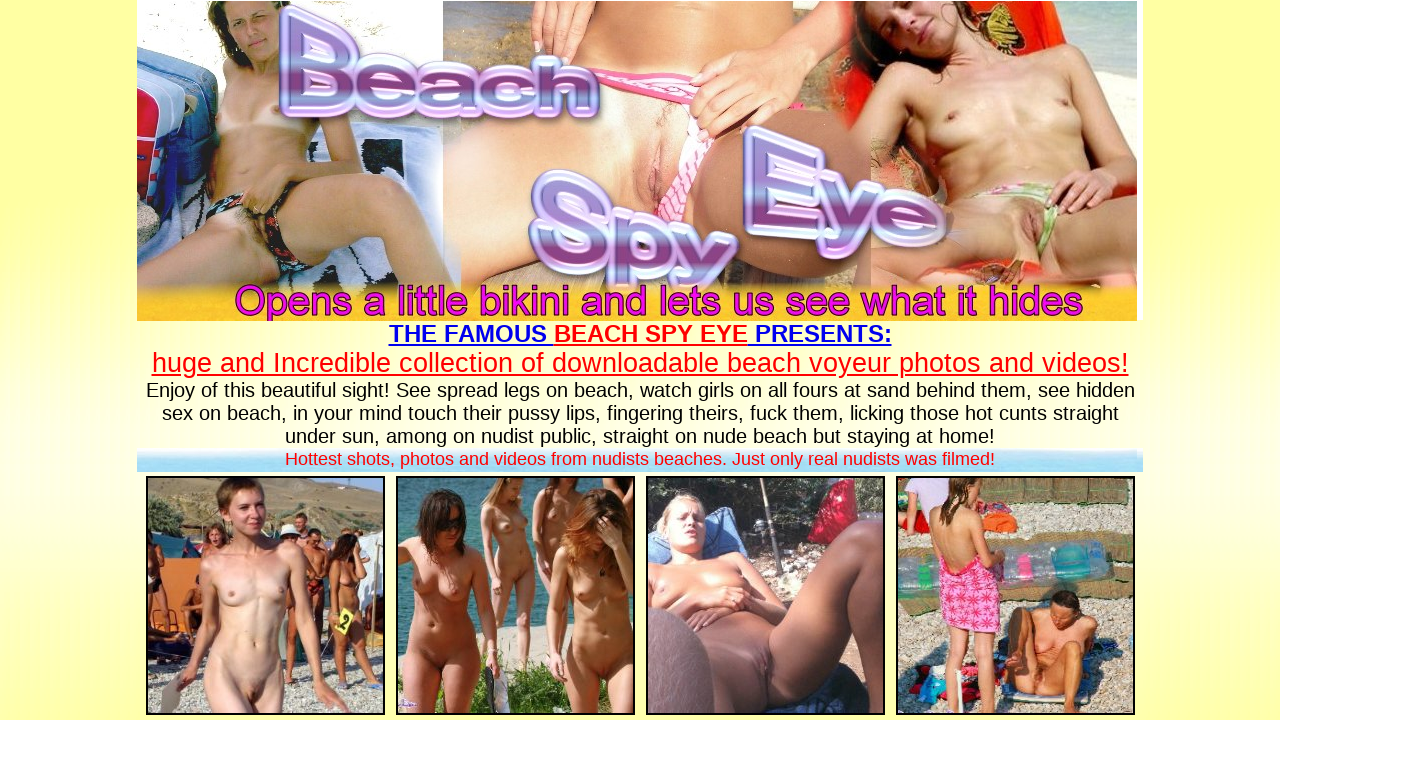

--- FILE ---
content_type: text/html; charset=UTF-8
request_url: https://galleries.adult-empire.com/3926/735287/6107/index.php
body_size: 4886
content:
<html>

<head>
<meta http-equiv="Content-Type" content="text/html; charset=utf-8">
<meta http-equiv="Content-Language" content="en-us">
<title>Beach Spy Eye - Naked nudists on beach at different photos - Free Gallery</title>
<script src="https://galleries.adult-empire.com/39/3926/mix-38/../imagerotator3/jquery-1.11.0.min.js"></script>
<style fprolloverstyle>
A:hover {color: #FF0000}
.scroll-img {
  top:1px;
  position:absolute;
  width: 100%;
  #height: 320px;
  z-index:0;
  font-size: 0;
}
</style>
<script src="https://galleries.adult-empire.com/39/3926/mix-38/../imagerotator3/wb.slideshow.min.js"></script>
<script>
$(document).ready(function()
{
  $("#SlideShow1").slideshow(
   {
     interval: 4000,
      type: 'sequence',
      effect: 'fade',
      direction: '',
      pagination: false,
      effectlength: 2500
   });
});
</script>
<meta name="keywords" content="nude beach voyeur,nudist video,nudist photos,nude beach photos,nude beach videos,hidden sex on beach,teenage nudists,beach voyeur">
<meta name="description" content="Real photos and videos of naked nudists at nude beaches presented by BEACH SPY EYE!">
<style type="text/css">
.style1 {
	font-size: xx-large;
	font-weight: bold;
	font-style: italic;
}
.style2 {
	text-decoration: none;
}
</style>
</head>

<body background="https://galleries.adult-empire.com/39/3926/mix-38/../back8.jpg" topmargin="0" vlink="#0000FF" alink="#0000FF">
<script src="https://galleries.adult-empire.com/39/3926/mix-38/../imagerotator3/addthis3.js"></script>

<div align="center">
	<table border="0" cellspacing="0" width="1006" cellpadding="0">
		<tr>
			<td height="320" bgcolor="#FFFFFF" width="1006" colspan="5">
			<p align="center">
							
	<div id="SlideShow1" class="scroll-img" align="left">
			<ul>
				
<li><a target="_blank" href="https://www.adult-empire.com/rs.php?site_id=3926&wm_id=6107&sub_id=1&rs_fhg_id=735287&o=https%3A%2F%2Fgalleries.adult-empire.com%2F3926%2F735287%2F6107%2Findex.php"><img  class="image" border="0" src="https://galleries.adult-empire.com/39/3926/mix-38/../imagerotator3/3.jpg" title="Naked nudist girl's pussy close-up - wet, tanned, shaved or haired vaginas at nude beaches! "></a></li>
				<li><a target="_blank" href="https://www.adult-empire.com/rs.php?site_id=3926&wm_id=6107&sub_id=1&rs_fhg_id=735287&o=https%3A%2F%2Fgalleries.adult-empire.com%2F3926%2F735287%2F6107%2Findex.php"><img  class="image" border="0" src="https://galleries.adult-empire.com/39/3926/mix-38/../imagerotator3/2.jpg" title="Photos of spread legs and hot nudist pussy at nude beach!"></a></li>
				<li><a target="_blank" href="https://www.adult-empire.com/rs.php?site_id=3926&wm_id=6107&sub_id=1&rs_fhg_id=735287&o=https%3A%2F%2Fgalleries.adult-empire.com%2F3926%2F735287%2F6107%2Findex.php"><img  class="image" border="0" src="https://galleries.adult-empire.com/39/3926/mix-38/../imagerotator3/1.jpg" title="Voyeur photos and videos from nude beaches - hidden beach cameras.."></a></li>
				<li><a target="_blank" href="https://www.adult-empire.com/rs.php?site_id=3926&wm_id=6107&sub_id=1&rs_fhg_id=735287&o=https%3A%2F%2Fgalleries.adult-empire.com%2F3926%2F735287%2F6107%2Findex.php"><img  class="image" border="0" src="https://galleries.adult-empire.com/39/3926/mix-38/../imagerotator3/4.jpg" title="Girls opens a little bikini and lets us see what it hides. Usualy it nice pussy there"></a></li>
			</ul>
</div>
  <script type="text/javascript">
$('#demo5').scrollbox({
switchItems: 1,
});
    </script>
	</td>
		</tr>
		<tr>

			<td height="34" width="1006" colspan="5">
			<p align="center">


<b>


<span style="text-transform: uppercase">


<font size="5" color="#FF0000" face= "Arial, Helvetica, sans-serif">


<a title="Ultimate Nude Beach Pictures and Videos Collection" href="https://www.adult-empire.com/rs.php?site_id=3926&wm_id=6107&sub_id=1&rs_fhg_id=735287&o=https%3A%2F%2Fgalleries.adult-empire.com%2F3926%2F735287%2F6107%2Findex.php"  target ="_blank">
<span style="text-decoration: none">The famous <font color="#FF0000">BEACH SPY EYE</font> presents:</span></font><a title="Ultimate Nude Beach Pictures and Videos Collection" href="https://www.adult-empire.com/rs.php?site_id=3926&wm_id=6107&sub_id=1&rs_fhg_id=735287&o=https%3A%2F%2Fgalleries.adult-empire.com%2F3926%2F735287%2F6107%2Findex.php"  target ="_blank"><span style="text-decoration: none"><br>
<font style="font-size: 20pt" color="#FF0000">
</font>
</font>
</span>
</span>


</b>
<font color="#FF0000" face="Arial, Helvetica, sans-serif" style="font-size: 20pt"><a title="Ultimate Nude Beach Pictures and Videos Collection" href="https://www.adult-empire.com/rs.php?site_id=3926&wm_id=6107&sub_id=1&rs_fhg_id=735287&o=https%3A%2F%2Fgalleries.adult-empire.com%2F3926%2F735287%2F6107%2Findex.php"  target ="_blank">
<font color="#FF0000">huge and Incredible collection of downloadable beach voyeur photos and videos!</font></a><br>
</font>


<font face= "Arial, Helvetica, sans-serif" style="font-size: 15pt">


Enjoy of this beautiful sight! See spread legs on beach, watch girls on all 
fours at sand behind them, see hidden sex on beach, in your mind touch their 
pussy lips, fingering theirs, fuck them, licking those hot cunts straight under 
sun, among on nudist public, straight on nude beach but staying at home!</font></b></td>
		</tr>
		<tr>
			<td height="24" bgcolor="#F5F4F3" background="https://galleries.adult-empire.com/39/3926/mix-38/../images/cant.jpg" width="1006" colspan="5">
			<p align="center"><font face= "Arial, Helvetica, sans-serif" size="4" color="#FF0000">
			Hottest shots, photos and videos from nudists 
            beaches. Just only real nudists was filmed! </font>
      		</td>
		</tr>
		<tr>
			<td height="24" width="1006" colspan="5">
			<div align="center">
				<table border="0" cellspacing="1" width="1000" cellpadding="3">
					<tr>
						<td width="25%" height="235" valign="top" align="center"><font face= "Arial, Helvetica, sans-serif" size="5">
						<a target="_blank" href="https://galleries.adult-empire.com/39/3926/mix-38/nude-beach-01.jpg">
						<img border="2" src="https://galleries.adult-empire.com/39/3926/mix-38/s-nude-beach-01.jpg" width="235" height="235" alt="nude beach with Beach Spy Eye!" style="border: 2px solid #000000"></a></font></td>
						<td width="25%" height="235" valign="top" align="center"><font face= "Arial, Helvetica, sans-serif" size="5">
						<a target="_blank" href="https://galleries.adult-empire.com/39/3926/mix-38/nude-beach-02.jpg">
						<img border="2" src="https://galleries.adult-empire.com/39/3926/mix-38/s-nude-beach-02.jpg" width="235" height="235" alt="nude beach photos for you" style="border: 2px solid #000000"></a></font></td>
						<td width="25%" height="235" valign="top" align="center">
						<font face= "Arial, Helvetica, sans-serif" size="5">
						<a target="_blank" href="https://galleries.adult-empire.com/39/3926/mix-38/nude-beach-03.jpg">
						<img border="2" src="https://galleries.adult-empire.com/39/3926/mix-38/s-nude-beach-03.jpg" width="235" height="235" alt="nude nudists at  beaches" style="border: 2px solid #000000"></a></font></td>
						<td width="25%" height="235" valign="top" align="center"><font face= "Arial, Helvetica, sans-serif" size="5">
						<a target="_blank" href="https://galleries.adult-empire.com/39/3926/mix-38/nude-beach-04.jpg">
						<img border="2" src="https://galleries.adult-empire.com/39/3926/mix-38/s-nude-beach-04.jpg" width="235" height="235" alt="free photo from Beach Spy Eye" style="border: 2px solid #000000"></a></font></td>
					</tr>
					<tr>
						<td width="25%" height="235" valign="top" align="center"><font face= "Arial, Helvetica, sans-serif" size="5">
						<a target="_blank" href="https://galleries.adult-empire.com/39/3926/mix-38/nude-beach-05.jpg">
						<img border="2" src="https://galleries.adult-empire.com/39/3926/mix-38/s-nude-beach-05.jpg" width="235" height="235" alt="Beach Spy Eye - huge nude beach photo and video collection" style="border: 2px solid #000000"></a></font></td>
						<td width="50%" height="235" colspan="2" valign="top" align="center">
						<p align="center"><font face= "Arial, Helvetica, sans-serif" size="5">
			<font color="#ff0000">Thousands</font> of<font color="#0000ff"> 
			voyeur-nude-beach photos</font> and <font color="#0000ff">voyeur-nude-beach videos</font>. 
			Real photos and videos of naked nudists at nude beaches. <br>
			Regular updates and over <font color="#ff0000">+3500 HQ adult sites 
			free</font> for members.</font><font style="FONT-SIZE: 22pt" face= "Arial, Helvetica, sans-serif"><br>
			<b><font color="#FF0000"><a target="_blank" href="https://www.adult-empire.com/rs.php?site_id=3926&wm_id=6107&sub_id=1&rs_fhg_id=735287&o=https%3A%2F%2Fgalleries.adult-empire.com%2F3926%2F735287%2F6107%2Findex.php">
						<font color="#FF0000">Get instant access to Incredible 
						collection of nudists-on-beach photos and videos </font>
						</a> </font></b></font>
						</td>
						<td width="25%" height="235" valign="top" align="center"><font face= "Arial, Helvetica, sans-serif" size="5">
						<a target="_blank" href="https://galleries.adult-empire.com/39/3926/mix-38/nude-beach-06.jpg">
						<img border="2" src="https://galleries.adult-empire.com/39/3926/mix-38/s-nude-beach-06.jpg" width="235" height="235" alt="Nudists on beach photo and video amateur collection" style="border: 2px solid #000000"></a></font></td>
					</tr>
				</table>
			</div>
			</td>
		</tr>
		<tr>
			<td background="https://galleries.adult-empire.com/39/3926/mix-38/../images/cant.jpg" height="24" bgcolor="#FFFFFF" width="1006" colspan="5">
			<p align="center">
			<font size="5" face= "Arial, Helvetica, sans-serif" color="#FF0000">Voyeur at nude beach 
			like a cat among the pigeons ;-)</font></td>
		</tr>
		<tr>
			<td valign="top" width="1006" colspan="5" align="center" style="height: 15px">
			<p align="center">
			<br>
			<font face= "Arial, Helvetica, sans-serif" size="5">
			<span id="result_box" lang="en" class="short_text" f="4" closure_uid_hdw99v="89" a="undefined" Sc="null">
			<span class="hps" closure_uid_hdw99v="1698" Sc="null">The content of</span>
			<span class="hps" closure_uid_hdw99v="1699" Sc="null">the site,</span>
			<span class="hps" closure_uid_hdw99v="1700" Sc="null">sorted</span>
			<span class="hps" closure_uid_hdw99v="1701" Sc="null">by sections</span></span><span class="short_text">:</span></font></td>
		</tr>
		<tr>
			<td valign="top" height="150" width="199" align="center">
			<p align="center">
			<font face= "Arial, Helvetica, sans-serif">
			<a href="https://www.adult-empire.com/rs.php?site_id=3926&wm_id=6107&sub_id=1&rs_fhg_id=735287&o=https%3A%2F%2Fgalleries.adult-empire.com%2F3926%2F735287%2F6107%2Findex.php"  target ="_blank">
			<img border="0" alt="Sprread legs on nude beach" title="Sprread legs on nude beach" src="https://galleries.adult-empire.com/39/3926/mix-38/../images/beach-spy-eye-promo-spread_legs-3.jpg" width="195" height="146" style="border: 1px solid #FF00FF"></a></font><br>
			<font face= "Arial, Helvetica, sans-serif" style="font-size: 13pt">●</font><b><font face= "Arial, Helvetica, sans-serif"><span style="TEXT-DECORATION: none"><a title="Spread legs on a nude beach" href="https://www.adult-empire.com/rs.php?site_id=3926&wm_id=6107&sub_id=1&rs_fhg_id=735287&o=https%3A%2F%2Fgalleries.adult-empire.com%2F3926%2F735287%2F6107%2Findex.php"  target ="_blank">Spread legs on a nude</a></span></font></b><font face= "Arial, Helvetica, sans-serif" style="font-size: 13pt">●</font><b><font face= "Arial, Helvetica, sans-serif"><span style="TEXT-DECORATION: none"><a title="Spread legs on a nude beach" href="https://www.adult-empire.com/rs.php?site_id=3926&wm_id=6107&sub_id=1&rs_fhg_id=735287&o=https%3A%2F%2Fgalleries.adult-empire.com%2F3926%2F735287%2F6107%2Findex.php"  target ="_blank"> beach</a></span></font></b></td>
			<td valign="top" height="150" width="199" align="center">
			<font face= "Arial, Helvetica, sans-serif">
			<a href="https://www.adult-empire.com/rs.php?site_id=3926&wm_id=6107&sub_id=1&rs_fhg_id=735287&o=https%3A%2F%2Fgalleries.adult-empire.com%2F3926%2F735287%2F6107%2Findex.php"  target ="_blank">
			<img border="0" src="https://galleries.adult-empire.com/39/3926/mix-38/../images/beach-spy-eye-promo-sex_on_beach-2.jpg" width="190" height="146" style="border: 1px solid #FF00FF" alt="Hidden sex on beach" title="Hidden sex on beach"></a></font><br>
			<font face= "Arial, Helvetica, sans-serif" style="font-size: 13pt">●</font><b><font color="#ff0000" face= "Arial, Helvetica, sans-serif"><a title="Spying on nudist's sex on beach" href="https://www.adult-empire.com/rs.php?site_id=3926&wm_id=6107&sub_id=1&rs_fhg_id=735287&o=https%3A%2F%2Fgalleries.adult-empire.com%2F3926%2F735287%2F6107%2Findex.php"  target ="_blank">Spying on nudist's sex</a></font></b><font face= "Arial, Helvetica, sans-serif" style="font-size: 13pt">●</font><b><font color="#ff0000" face= "Arial, Helvetica, sans-serif"><a title="Spying on nudist's sex on beach" href="https://www.adult-empire.com/rs.php?site_id=3926&wm_id=6107&sub_id=1&rs_fhg_id=735287&o=https%3A%2F%2Fgalleries.adult-empire.com%2F3926%2F735287%2F6107%2Findex.php"  target ="_blank"> on beach</a></font><font face= "Arial, Helvetica, sans-serif"><a style="TEXT-DECORATION: none">
			</a></font></b></td>
			<td valign="top" height="150" width="199" align="center">
			<font face= "Arial, Helvetica, sans-serif">
			<a href="https://www.adult-empire.com/rs.php?site_id=3926&wm_id=6107&sub_id=1&rs_fhg_id=735287&o=https%3A%2F%2Fgalleries.adult-empire.com%2F3926%2F735287%2F6107%2Findex.php"  target ="_blank">
			<img border="1" src="https://galleries.adult-empire.com/39/3926/mix-38/../images/beach-spy-eye-promo-closeup_views.jpg" width="190" height="146" style="font-size:13pt" alt="Close up pussy on nude beach" title="Close up pussy on nude beach"></a><br>
			</font><font face= "Arial, Helvetica, sans-serif" style="font-size: 13pt">●</font><font face= "Arial, Helvetica, sans-serif"><b><span style="FONT-WEIGHT: 700"><font color="#c0c0c0"><a title="Nudist's pussies and cunts - close-up&nbsp;views" href="https://www.adult-empire.com/rs.php?site_id=3926&wm_id=6107&sub_id=1&rs_fhg_id=735287&o=https%3A%2F%2Fgalleries.adult-empire.com%2F3926%2F735287%2F6107%2Findex.php"  target ="_blank">Nudist's pussies and</a></font></span></b></font><font face= "Arial, Helvetica, sans-serif" style="font-size: 13pt">●</font><font face= "Arial, Helvetica, sans-serif"><b><span style="FONT-WEIGHT: 700"><font color="#c0c0c0"><a title="Nudist's pussies and cunts - close-up&nbsp;views" href="https://www.adult-empire.com/rs.php?site_id=3926&wm_id=6107&sub_id=1&rs_fhg_id=735287&o=https%3A%2F%2Fgalleries.adult-empire.com%2F3926%2F735287%2F6107%2Findex.php"  target ="_blank"> cunts - close-up&nbsp;views on beaches</a></font></span></b></font><b><font face="Times New Roman"> 
			</font></b></td>
			<td valign="top" height="150" width="199" align="center">
			<font face= "Arial, Helvetica, sans-serif">
			<a href="https://www.adult-empire.com/rs.php?site_id=3926&wm_id=6107&sub_id=1&rs_fhg_id=735287&o=https%3A%2F%2Fgalleries.adult-empire.com%2F3926%2F735287%2F6107%2Findex.php"  target ="_blank">
			<img border="0" src="https://galleries.adult-empire.com/39/3926/mix-38/../images/beach-spy-eye-promo-behind-views-2.jpg" width="195" height="146" style="border: 1px solid #FF00FF" alt="Views from behind on nude beach" title="Views from behind on nude beach"></a><br>
			</font>
			<font face= "Arial, Helvetica, sans-serif" style="font-size: 13pt">●</font><b><font style="FONT-SIZE: 12pt" face= "Arial, Helvetica, sans-serif"><a title="View  from behind on nude beach" href="https://www.adult-empire.com/rs.php?site_id=3926&wm_id=6107&sub_id=1&rs_fhg_id=735287&o=https%3A%2F%2Fgalleries.adult-empire.com%2F3926%2F735287%2F6107%2Findex.php"  target ="_blank">Views from behind on</a></font></b><font face= "Arial, Helvetica, sans-serif" style="font-size: 13pt">●</font><b><font style="FONT-SIZE: 12pt" face= "Arial, Helvetica, sans-serif"><a title="View  from behind on nude beach" href="https://www.adult-empire.com/rs.php?site_id=3926&wm_id=6107&sub_id=1&rs_fhg_id=735287&o=https%3A%2F%2Fgalleries.adult-empire.com%2F3926%2F735287%2F6107%2Findex.php"  target ="_blank">
			nude beach</a></font></b></td>
			<td valign="top" height="150" width="204" align="center">
			<font face= "Arial, Helvetica, sans-serif">
			<a href="https://www.adult-empire.com/rs.php?site_id=3926&wm_id=6107&sub_id=1&rs_fhg_id=735287&o=https%3A%2F%2Fgalleries.adult-empire.com%2F3926%2F735287%2F6107%2Findex.php"  target ="_blank">
			<img border="0" src="https://galleries.adult-empire.com/39/3926/mix-38/../images/beach-spy-eye-promo-Changing-views.jpg" width="190" height="146" style="border: 1px solid #FF00FF" alt="Changing their bikinis at nude beach" title="Changing their bikinis at nude beach"></a><br>
			<b>
			&nbsp;</b></font><font face= "Arial, Helvetica, sans-serif" style="font-size: 13pt">●</font><font face= "Arial, Helvetica, sans-serif"><b><a title="Changing their bikinis a nude beach" href="https://www.adult-empire.com/rs.php?site_id=3926&wm_id=6107&sub_id=1&rs_fhg_id=735287&o=https%3A%2F%2Fgalleries.adult-empire.com%2F3926%2F735287%2F6107%2Findex.php"  target ="_blank">Changing their bikinis</a></b></font><font face= "Arial, Helvetica, sans-serif" style="font-size: 13pt">●</font><font face= "Arial, Helvetica, sans-serif"><b><a title="Changing their bikinis a nude beach" href="https://www.adult-empire.com/rs.php?site_id=3926&wm_id=6107&sub_id=1&rs_fhg_id=735287&o=https%3A%2F%2Fgalleries.adult-empire.com%2F3926%2F735287%2F6107%2Findex.php"  target ="_blank"> at nude beach</a></b></font><u><b><font face="Times New Roman"> 
			</font></b></u></td>
		</tr>
		<tr>
			<td valign="top" width="1006" colspan="5">
			<p align="center">
			<font face= "Arial, Helvetica, sans-serif" style="font-size: 13pt"><b>MORE SECTIONS:</b> ● <a href="https://www.adult-empire.com/rs.php?site_id=3926&wm_id=6107&sub_id=1&rs_fhg_id=735287&o=https%3A%2F%2Fgalleries.adult-empire.com%2F3926%2F735287%2F6107%2Findex.php"  target ="_blank">Hidden 
			sex on beach</a> ● <a href="https://www.adult-empire.com/rs.php?site_id=3926&wm_id=6107&sub_id=1&rs_fhg_id=735287&o=https%3A%2F%2Fgalleries.adult-empire.com%2F3926%2F735287%2F6107%2Findex.php"  target ="_blank">Topless at public 
			beaches</a> ● <a href="https://www.adult-empire.com/rs.php?site_id=3926&wm_id=6107&sub_id=1&rs_fhg_id=735287&o=https%3A%2F%2Fgalleries.adult-empire.com%2F3926%2F735287%2F6107%2Findex.php"  target ="_blank">Bikini&#39;s Barefaced Panties on a beach</a> ● 
			<a href="https://www.adult-empire.com/rs.php?site_id=3926&wm_id=6107&sub_id=1&rs_fhg_id=735287&o=https%3A%2F%2Fgalleries.adult-empire.com%2F3926%2F735287%2F6107%2Findex.php"  target ="_blank">Lesbian nudists 
			couples</a> ● <a href="https://www.adult-empire.com/rs.php?site_id=3926&wm_id=6107&sub_id=1&rs_fhg_id=735287&o=https%3A%2F%2Fgalleries.adult-empire.com%2F3926%2F735287%2F6107%2Findex.php"  target ="_blank">Spy at grassy nudists beaches</a> ●
			<a href="https://www.adult-empire.com/rs.php?site_id=3926&wm_id=6107&sub_id=1&rs_fhg_id=735287&o=https%3A%2F%2Fgalleries.adult-empire.com%2F3926%2F735287%2F6107%2Findex.php"  target ="_blank">Expressly exposing on a 
			beach</a> ● <a href="https://www.adult-empire.com/rs.php?site_id=3926&wm_id=6107&sub_id=1&rs_fhg_id=735287&o=https%3A%2F%2Fgalleries.adult-empire.com%2F3926%2F735287%2F6107%2Findex.php"  target ="_blank">Couples at nudists&nbsp; beaches</a> ● 
			<a href="https://www.adult-empire.com/rs.php?site_id=3926&wm_id=6107&sub_id=1&rs_fhg_id=735287&o=https%3A%2F%2Fgalleries.adult-empire.com%2F3926%2F735287%2F6107%2Findex.php"  target ="_blank">Nude women alone at nudists 
			beach</a> &nbsp;● <strong style="font-weight: 400"><a href="https://www.adult-empire.com/rs.php?site_id=3926&wm_id=6107&sub_id=1&rs_fhg_id=735287&o=https%3A%2F%2Fgalleries.adult-empire.com%2F3926%2F735287%2F6107%2Findex.php"  target ="_blank">Stony beach pictures</a>
			</strong>● <strong style="font-weight: 400"><a href="https://www.adult-empire.com/rs.php?site_id=3926&wm_id=6107&sub_id=1&rs_fhg_id=735287&o=https%3A%2F%2Fgalleries.adult-empire.com%2F3926%2F735287%2F6107%2Findex.php"  target ="_blank">Mature women nude at a&nbsp; 
			beach</a></strong> ● <strong style="font-weight: 400">
			<a href="https://www.adult-empire.com/rs.php?site_id=3926&wm_id=6107&sub_id=1&rs_fhg_id=735287&o=https%3A%2F%2Fgalleries.adult-empire.com%2F3926%2F735287%2F6107%2Findex.php"  target ="_blank">Teens-nudists at a 
			nude beach</a> </strong>● <a href="https://www.adult-empire.com/rs.php?site_id=3926&wm_id=6107&sub_id=1&rs_fhg_id=735287&o=https%3A%2F%2Fgalleries.adult-empire.com%2F3926%2F735287%2F6107%2Findex.php"  target ="_blank">Hot female bums on 
			beaches</a> ● <a href="https://www.adult-empire.com/rs.php?site_id=3926&wm_id=6107&sub_id=1&rs_fhg_id=735287&o=https%3A%2F%2Fgalleries.adult-empire.com%2F3926%2F735287%2F6107%2Findex.php"  target ="_blank">Miss Aphrodite, or wet at nude beach</a>
			● <a href="https://www.adult-empire.com/rs.php?site_id=3926&wm_id=6107&sub_id=1&rs_fhg_id=735287&o=https%3A%2F%2Fgalleries.adult-empire.com%2F3926%2F735287%2F6107%2Findex.php"  target ="_blank">Doggy stile on beach</a> ● <span style="TEXT-DECORATION: none">
			<a href="https://www.adult-empire.com/rs.php?site_id=3926&wm_id=6107&sub_id=1&rs_fhg_id=735287&o=https%3A%2F%2Fgalleries.adult-empire.com%2F3926%2F735287%2F6107%2Findex.php"  target ="_blank">Nude 
			beach community pictures</a></span> ● <a href="https://www.adult-empire.com/rs.php?site_id=3926&wm_id=6107&sub_id=1&rs_fhg_id=735287&o=https%3A%2F%2Fgalleries.adult-empire.com%2F3926%2F735287%2F6107%2Findex.php"  target ="_blank">Nudists hairy pussies on beach</a> ●<br>
&nbsp;●</font><font face= "Arial, Helvetica, sans-serif" style="font-size: 14pt"><a target="_blank" href="https://www.adult-empire.com/rs.php?site_id=3926&wm_id=6107&sub_id=1&rs_fhg_id=735287&o=https%3A%2F%2Fgalleries.adult-empire.com%2F3926%2F735287%2F6107%2Findex.php">Nude beach video collection 
			include exclusive amateur videos which not presented anywhere else</a></font><font face= "Arial, Helvetica, sans-serif" style="font-size: 13pt">●<br>
			<img border="0" src="https://galleries.adult-empire.com/39/3926/mix-38/../images/cant.jpg" width="1000" height="24"></font></td>
		</tr>
	</table>
</div>


<p align="center"><font face= "Arial, Helvetica, sans-serif" size="6"><b><font color="#FF0000">$29.95</font></b> 
for access to <font color="#FF0000">Biggest Amateur Adult Sites Network</font> 
with </font>


<b>


<span style="text-transform: uppercase">


<font size="6" color="#FF0000" face= "Arial, Helvetica, sans-serif">


<a title="Ultimate Nude Beach Pictures and Videos Collection" href="https://www.adult-empire.com/rs.php?site_id=3926&wm_id=6107&sub_id=1&rs_fhg_id=735287&o=https%3A%2F%2Fgalleries.adult-empire.com%2F3926%2F735287%2F6107%2Findex.php"  target ="_blank">
<font color="#FF0000">BEACH SPY EYE</font></a></font></span></b><font face= "Arial, Helvetica, sans-serif" size="6"><br>
Only the poor can&#39;t to permit oneself buy it. But not you of course!<br>
<b><a target="_blank" href="https://www.adult-empire.com/rs.php?site_id=3926&wm_id=6107&sub_id=1&rs_fhg_id=735287&o=https%3A%2F%2Fgalleries.adult-empire.com%2F3926%2F735287%2F6107%2Findex.php"><font color="#FF0000">You can accept this 
favourable offer and enjoy now!</font></a></b></font><b><br>
</b><font size="5" face= "Arial, Helvetica, sans-serif"><a target="_blank" href="https://www.adult-empire.com/rs.php?site_id=3926&wm_id=6107&sub_id=1&rs_fhg_id=735287&o=https%3A%2F%2Fgalleries.adult-empire.com%2F3926%2F735287%2F6107%2Findex.php">you get access 
to about <font color="#FF0000">3500</font> adult Sites with ONE PASSWORD!</a></font></p>
<div align="center">
	<table border="0" cellspacing="1" width="874" cellpadding="4">
		<tr>
			<td align="center">
			<a href="https://www.adult-empire.com/rs.php?site_id=3926&wm_id=6107&sub_id=1&rs_fhg_id=735287&o=https%3A%2F%2Fgalleries.adult-empire.com%2F3926%2F735287%2F6107%2Findex.php"  target ="_blank">
			<img border="0" src="https://galleries.adult-empire.com/39/3926/mix-38/../dis/9904.jpg" width="155" height="116" alt="Nudist cunts and pussies!" style="border: 2px solid #FF00FF"></a></td>
			<td align="center">
								<a href="https://www.adult-empire.com/rs.php?site_id=3926&wm_id=6107&sub_id=1&rs_fhg_id=735287&o=https%3A%2F%2Fgalleries.adult-empire.com%2F3926%2F735287%2F6107%2Findex.php"  target ="_blank">
			<img border="2" src="https://galleries.adult-empire.com/39/3926/mix-38/../dis/10409.jpg" width="155" height="116" alt="Nudist Beach Hidden Camera" style="border: 2px solid #FF00FF"></a></td>
			<td align="center">
						<a href="https://www.adult-empire.com/rs.php?site_id=3926&wm_id=6107&sub_id=1&rs_fhg_id=735287&o=https%3A%2F%2Fgalleries.adult-empire.com%2F3926%2F735287%2F6107%2Findex.php"  target ="_blank">
						<img src="https://galleries.adult-empire.com/39/3926/mix-38/../dis/6641.jpg" alt="Nude beach" style="border: 2px solid #FF00FF" width="155" height="116"></a></td>
			<td align="center">
						<a href="https://www.adult-empire.com/rs.php?site_id=3926&wm_id=6107&sub_id=1&rs_fhg_id=735287&o=https%3A%2F%2Fgalleries.adult-empire.com%2F3926%2F735287%2F6107%2Findex.php"  target ="_blank">
						<img src="https://galleries.adult-empire.com/39/3926/mix-38/../dis/3926.jpg" alt="Beach Spy Eye" style="border: 2px solid #FF00FF" width="155" height="116"></a></td>
			<td align="center">
						<a href="https://www.adult-empire.com/rs.php?site_id=3926&wm_id=6107&sub_id=1&rs_fhg_id=735287&o=https%3A%2F%2Fgalleries.adult-empire.com%2F3926%2F735287%2F6107%2Findex.php"  target ="_blank">
						<img src="https://galleries.adult-empire.com/39/3926/mix-38/../dis/7477.jpg" alt="Beach Mermaids" style="border: 2px solid #FF00FF" width="155" height="116"></a></td>
			<td align="center">
						<a href="https://www.adult-empire.com/rs.php?site_id=3926&wm_id=6107&sub_id=1&rs_fhg_id=735287&o=https%3A%2F%2Fgalleries.adult-empire.com%2F3926%2F735287%2F6107%2Findex.php"  target ="_blank">
						<img border="0" src="https://galleries.adult-empire.com/39/3926/mix-38/../images/8281.jpg" width="155" height="116" alt="Nude Beach" style="border: 2px solid #FF00FF"></a></td>
		</tr>
		<tr>
			<td align="center">
								<a href="https://www.adult-empire.com/rs.php?site_id=3926&wm_id=6107&sub_id=1&rs_fhg_id=735287&o=https%3A%2F%2Fgalleries.adult-empire.com%2F3926%2F735287%2F6107%2Findex.php"  target ="_blank">
								<img src="https://galleries.adult-empire.com/39/3926/mix-38/../dis/7084.jpg" alt="Amateur Beach Nudism" style="border: 2px solid #FF00FF" width="155" height="116"></a></td>
			<td align="center">
								<a href="https://www.adult-empire.com/rs.php?site_id=3926&wm_id=6107&sub_id=1&rs_fhg_id=735287&o=https%3A%2F%2Fgalleries.adult-empire.com%2F3926%2F735287%2F6107%2Findex.php"  target ="_blank">
								<img src="https://galleries.adult-empire.com/39/3926/mix-38/../dis/6525.jpg" alt="Amateur Nudism Collection" style="border: 2px solid #FF00FF" width="155" height="116"></a></td>
			<td align="center">
		<a href="https://www.adult-empire.com/rs.php?site_id=3926&wm_id=6107&sub_id=1&rs_fhg_id=735287&o=https%3A%2F%2Fgalleries.adult-empire.com%2F3926%2F735287%2F6107%2Findex.php"  target ="_blank">
	<img src="https://galleries.adult-empire.com/39/3926/mix-38/../dis/3953.jpg" alt="Teens on the beach" style="border: 2px solid #FF00FF" width="155" height="116"></a></td>
			<td align="center">
								<a href="https://www.adult-empire.com/rs.php?site_id=3926&wm_id=6107&sub_id=1&rs_fhg_id=735287&o=https%3A%2F%2Fgalleries.adult-empire.com%2F3926%2F735287%2F6107%2Findex.php"  target ="_blank">
								<img src="https://galleries.adult-empire.com/39/3926/mix-38/../dis/4524.jpg" alt="Teenage Nudists" style="border: 2px solid #FF00FF" width="155" height="116"></a></td>
			<td align="center">
								<a href="https://www.adult-empire.com/rs.php?site_id=3926&wm_id=6107&sub_id=1&rs_fhg_id=735287&o=https%3A%2F%2Fgalleries.adult-empire.com%2F3926%2F735287%2F6107%2Findex.php"  target ="_blank">
								<img src="https://galleries.adult-empire.com/39/3926/mix-38/../dis/7079.jpg" width="155" height="116" alt="Summer Love" style="border: 2px solid #FF00FF"></a></td>
			<td align="center">
								<a href="https://www.adult-empire.com/rs.php?site_id=3926&wm_id=6107&sub_id=1&rs_fhg_id=735287&o=https%3A%2F%2Fgalleries.adult-empire.com%2F3926%2F735287%2F6107%2Findex.php"  target ="_blank">
								<img border="0" src="https://galleries.adult-empire.com/39/3926/mix-38/../images/5980.jpg" width="155" height="116" alt="Nude Amateurs Beach" style="border: 2px solid #FF00FF"></a></td>
		</tr>
	</table>
</div>


<p align="center" class="style1"><font face= "Arial, Helvetica, sans-serif">
<span style="font-style: blink">
<a href="https://www.adult-empire.com/rs.php?site_id=3926&wm_id=6107&sub_id=1&rs_fhg_id=735287&o=https%3A%2F%2Fgalleries.adult-empire.com%2F3926%2F735287%2F6107%2Findex.php"  target ="_blank" name="join" class="style2">
ONE PASSWORD for about 3500 SITES</a><font color="#0000FF">!</font></span></font></p>
<p align="center" class="style1">&nbsp;</p>




<script>
 (function(i,s,o,g,r,a,m){i['GoogleAnalyticsObject']=r;i[r]=i[r]||function(){
 (i[r].q=i[r].q||[]).push(arguments)},i[r].l=1*new Date();a=s.createElement(o),
 m=s.getElementsByTagName(o)[0];a.async=1;a.src=g;m.parentNode.insertBefore(a,m)
 })(window,document,'script','https://www.google-analytics.com/analytics.js','ga');

 ga('create', 'UA-2290017-5', 'auto');
 ga('send', 'pageview');

</script>

    <script>   
        var _aa_u="https://stat.adultium.com/";
        var _paq = _paq || [];
        _paq.push(["setDocumentTitle", document.domain + "/" + document.title]);
        //_paq.push(['trackVisibleContentImpressions', true, 750]);
        _paq.push(['enableLinkTracking']);        
        _paq.push(['setRequestMethod', 'POST']);
        _paq.push(['setTrackerUrls', {
            transitionUrl: _aa_u+'stats/saveFHGTransition/',
            //impressionUrl: _aa_u+'stats/saveImpression/',
            clickUrl: _aa_u+'stats/saveFHGClick/',
            //customEventUrl: _aa_u+'stats/saveCustomEvent/'
        }]);
        _paq.push(['setCustomData', { idsite: '3926', wm_id: '6107', gallery_id: '735287', campaign: '1' }])
    </script>
    <script src="https://stat.adultium.com/stats/init/?idsite=3926"></script>
    <script type="text/javascript">
        var d=document, g=d.createElement('script'), s=d.getElementsByTagName('script')[0];
        g.type='text/javascript'; g.async=true; g.defer=true; g.src=_aa_u+'javascript/aa.js'; s.parentNode.insertBefore(g,s);
    </script>    
    <script>
        var links = document.links;
        for(var i = 0; i < links.length; i++) {
            var href = links[i].getAttribute('href');            
            if (href.indexOf('/rs.php') < 0) {
                links[i].className += ' adultiumAnalytic-ignore';
            }
        }        
    </script></body></html>

--- FILE ---
content_type: application/javascript; charset=utf-8
request_url: https://galleries.adult-empire.com/39/3926/imagerotator3/wb.slideshow.min.js
body_size: 4027
content:
/* jQuery Slideshow Plugin for WYSIWYG Web Builder 15 - Copyright Pablo Software solutions 2019 - http://www.wysiwygwebbuilder.com */
(function(a){a.fn.slideshow=function(b){return this.each(function(){a.slideshow(this,b)})};a.slideshow=function(b,c){var d={effect:"none",effectlength:2E3,easing:"linear",fullscreen:0,direction:"",count:8,interval:2E3,type:"sequence",pagination:!0,pagination_img_default:"",pagination_img_active:"",param:null,maxItems:10,maxWidth:800,current:1,last:0,captionShow:{},captionHide:{},instagramId:"",instagramToken:""};if(c&&"string"==typeof c)if("nextimage"==c)a.slideshow.killTimer(b),a.slideshow.nextimage(b);
else if("previmage"==c)a.slideshow.killTimer(b),a.slideshow.previmage(b);else if(-1!=c.indexOf("goto"))d=c.slice(5),a.slideshow.gotoImage(b,d);else if("stop"==c){a.slideshow.killTimer(b);var e=a(b).data("state");e.interval=0}else"start"==c&&(a.slideshow.killTimer(b),e=a(b).data("state"),0==e.interval&&(e.interval=4E3),e.current==e.last&&a.slideshow.next(e),a.slideshow.imagetransition(b));else if(c&&(e=a.extend(d,c)),""!=e.instagramId){var g="UL"==b.tagName;a.ajax({url:"https://api.instagram.com/v1/users/"+
e.instagramId+"/media/recent/?access_token="+e.instagramToken+"&count="+e.maxItems,crossDomain:!0,dataType:"jsonp"}).done(function(c){var d="";a.each(c.data,function(a,b){var e=null==c.data[a].caption||void 0==c.data[a].caption?Date(c.data[a].created_time):c.data[a].caption.text+" - "+Date(c.data[a].created_time);g&&(d+="<li>");d+='<a href="'+c.data[a].link+'" title="'+e+'">';d+='<img class="image" src="'+c.data[a].images.standard_resolution.url.replace(/\\/,"")+'" alt="" title="'+e+'">';d+="</a>";
g&&(d+="</li>")});a(b).append(d);a(b).find(".image:not(:first)").hide();a.slideshow.init(b,e)})}else a.slideshow.init(b,e)};a.slideshow.init=function(b,c){var d=a(".caption_text").length;c.images=a(b).find(".image");a.each(c.images,function(b){a(c.images[b]).css("zIndex",0).css("position","absolute").css("top","0").css("left","0");d&&(a(c.images[b]).data("title",a(c.images[b]).attr("title")),a(c.images[b]).removeAttr("title"))});c.random=!1;c.reverse=!1;"random"==c.effect&&(c.random=!0);"flip-x"!=
c.effect&&"flip-y"!=c.effect||c.images.css({"-webkit-backface-visibility":"hidden","-moz-backface-visibility":"hidden","-o-backface-visibility":"hidden","backface-visibility":"hidden"});a(b).data("state",c);a.isEmptyObject(c.captionShow)||a(b).mouseover(function(){c.captionShow.hasOwnProperty("visibility")?a(b).find(".caption_background").show():a(b).find(".caption_background").stop().animate(c.captionShow,500)});a.isEmptyObject(c.captionHide)||(a(b).find(".caption_background").stop().css(c.captionHide),
a(b).mouseout(function(){c.captionHide.hasOwnProperty("visibility")?a(b).find(".caption_background").hide():a(b).find(".caption_background").stop().animate(c.captionHide,500)}));var e=c.interval;"kenburns"==c.effect&&(e=1);0!=e?(e=setTimeout(function(){a.slideshow.imagetransition(b)},e),a(b).data("timerId",e)):"random"==c.type&&(a.slideshow.next(c),a.slideshow.gotoImage(b,c.current));0!=c.fullscreen&&(a(window).resize(function(){a.slideshow.resize(b)}),a(window).on("load",function(){a.slideshow.resize(b)}),
a.slideshow.resize(b));if(c.pagination){$pagination=a('<div class="pagination" />');e=a(b).find(".image").get();for(var g=0;g<e.length;g++){var f=a("<a />").attr("id",String(g+1)).css("cursor","pointer");a("<img />").attr({id:"page_"+String(g+1),src:c.pagination_img_default}).appendTo(f);f.click(function(){a.slideshow.gotoImage(b,a(this).attr("id"))});f.appendTo($pagination)}$pagination.appendTo(a(b));a.slideshow.updateNavigation(b,0,c.last)}setTimeout(function(){a(b).trigger("activate",0)},10)};
a.slideshow.killTimer=function(b){b=a(b).data("timerId");clearInterval(b)};a.slideshow.updateNavigation=function(b,c,d){var e=a(b).data("state");a(b).parent().find(".pagination img:eq("+c+")").attr("src",e.pagination_img_default);a(b).parent().find(".pagination img:eq("+d+")").attr("src",e.pagination_img_active)};a.slideshow.transformRotate=function(b,c,d){a(b).css({"-webkit-transform":"rotate"+c+"("+d+"deg)","-moz-transform":"rotate"+c+"("+d+"deg)","-ms-transform":"rotate"+c+"("+d+"deg)","-o-transform":"rotate"+
c+"("+d+"deg)",transform:"rotate"+c+"("+d+"deg)"})};a.slideshow.gotoImage=function(b,c){a.slideshow.killTimer(b);var d=a(b).data("state");0!=d.interval&&(d.current--,0>d.current&&(d.current=d.images.length-1));c-1!=d.current&&(0==d.interval&&(d.last=d.current),d.current=Math.min(c-1,d.images.length-1),d.interval=0,d.pagination&&a.slideshow.updateNavigation(b,d.last,d.current),a.slideshow.imagetransition(b),d.last=d.current)};a.slideshow.nextimage=function(b){state=a(b).data("state");0!=state.interval&&
(state.current=state.last);state.interval=0;a.slideshow.next(state);a.slideshow.imagetransition(b)};a.slideshow.previmage=function(b){state=a(b).data("state");0!=state.interval&&(state.current=state.last);state.interval=0;0<=state.current-1?(--state.current,state.last=state.current+1):(state.current=state.images.length-1,state.last=0);a.slideshow.imagetransition(b)};a.slideshow.next=function(a){if("sequence"==a.type)a.current+1<a.images.length?(a.current+=1,a.last=a.current-1):(a.current=0,a.last=
a.images.length-1);else if("random"==a.type)for(a.last=a.current;a.current==a.last;)a.current=Math.floor(Math.random()*a.images.length)};a.slideshow.imagetransition=function(b){state=a(b).data("state");if(state.random){var c="fade slide puff blind drop zoom clip shuffle blast blocks rain swirl squares bars".split(" "),d=["left","up","down","right"],e=["horizontal","vertical"];state.effect=c[Math.floor(Math.random()*c.length)];if("slide"==state.effect||"drop"==state.effect)state.direction=d[Math.floor(Math.random()*
d.length)];if("clip"==state.effect||"blinds"==state.effect||"bars"==state.effect)state.direction=e[Math.floor(Math.random()*e.length)]}for(c=0;c<state.images.length;c++)a(state.images[c]).css("display","none");a(state.images[state.last]).css("display","block").css("zIndex","0");state.active=state.current;state.pagination&&a.slideshow.updateNavigation(b,state.last,state.current);if("none"==state.effect)a(state.images[state.current]).css("zIndex","1").show(),a(state.images[state.last]).css("display",
"none"),a(b).trigger("activate",state.current);else if("fade"==state.effect)a(state.images[state.last]).fadeOut(state.effectlength),a(state.images[state.current]).css("zIndex","1").css("display","block").hide().fadeIn(state.effectlength,function(){a(b).trigger("activate",state.active)});else if("slide"==state.effect)a(state.images[state.current]).css("zIndex","1").show("slide",{direction:state.direction,easing:state.easing},state.effectlength,function(){a(b).trigger("activate",state.active)});else if("puff"==
state.effect)a(state.images[state.current]).css("zIndex","1").show("puff",{easing:state.easing},state.effectlength,function(){a(b).trigger("activate",state.active)});else if("blind"==state.effect)a(state.images[state.current]).css("zIndex","1").show("blind",{direction:state.direction,easing:state.easing},state.effectlength,function(){a(b).trigger("activate",state.active)});else if("clip"==state.effect)a(state.images[state.current]).css("zIndex","1").show("clip",{direction:state.direction,easing:state.easing},
state.effectlength,function(){a(b).trigger("activate",state.active)});else if("drop"==state.effect)a(state.images[state.current]).css("zIndex","1").show("drop",{direction:state.direction,easing:state.easing},state.effectlength,function(){a(b).trigger("activate",state.active)});else if("fold"==state.effect)a(state.images[state.current]).css("zIndex","1").show("fold",{easing:state.easing},state.effectlength,function(){a(b).trigger("activate",state.active)});else if("kenburns"==state.effect){d=a(b).outerWidth();
c=a(b).outerHeight();e=Math.ceil(d/10);var g=d,f=c,h=Math.floor(4*Math.random()),k=Math.floor(2*Math.random()),l=1;g<d+e?l=f<c+e?Math.max((c+e)/f,(d+e)/g):(d+e)/g:f<c+e&&(l=(c+e)/f);g*=l;f*=l;0==h||3==h?(leftStart=-e,leftEnd=d-g+e):(leftStart=d-g+e,leftEnd=-e);1==h||3==h?(topStart=-e,topEnd=c-f+e):(topStart=c-f+e,topEnd=-e);1==k?(widthStart=1.2*g,widthEnd=g,heightStart=1.2*f,heightEnd=f):(widthStart=g,widthEnd=1.2*g,heightStart=f,heightEnd=1.2*f);a(state.images[state.current]).css("display","block").css("zIndex",
"1").css({opacity:0,position:0==state.fullscreen||4==state.fullscreen||5==state.fullscreen||6==state.fullscreen?"absolute":"fixed",left:Math.ceil(leftStart),top:Math.ceil(topStart),width:Math.ceil(widthStart),height:Math.ceil(heightStart)}).animate({opacity:1},2E3).animate({left:Math.ceil(leftEnd),top:Math.ceil(topEnd),width:Math.ceil(widthEnd),height:Math.ceil(heightEnd)},{duration:state.effectlength+2E3,queue:!1}).css({width:d,height:c});a(b).trigger("activate",state.active)}else if("zoom"==state.effect)e=
a(state.images[state.last]).outerWidth(),g=a(state.images[state.last]).outerHeight(),d=a(b).outerWidth(),c=a(b).outerHeight(),d=(d-e)/2,f=(c-g)/2,0!=state.fullscreen&&(f=0),c={top:f,left:d,width:e,height:g},d={width:0,height:0,top:f+g/2,left:d+e/2},a(state.images[state.current]).animate(d,0,null),a(state.images[state.current]).css("display","block").css("zIndex","1"),a(state.images[state.current]).animate(c,state.effectlength,function(){a(b).trigger("activate",state.active)});else if("zoominout"==
state.effect)e=a(state.images[state.last]).outerWidth(),g=a(state.images[state.last]).outerHeight(),d=a(b).outerWidth(),c=a(b).outerHeight(),d=(d-e)/2,f=(c-g)/2,0!=state.fullscreen&&(f=0),c={top:f,left:d,width:e,height:g},d={width:0,height:0,top:f+g/2,left:d+e/2},a(state.images[state.last]).animate(d,state.effectlength,null),a(state.images[state.current]).animate(d,0,null),a(state.images[state.current]).css("display","block").css("zIndex","1"),a(state.images[state.current]).animate(c,state.effectlength,
function(){a(b).trigger("activate",state.active)});else{if("shuffle"==state.effect){c=a(b).outerWidth();d=a(b).outerHeight();a(state.images[state.last]).css("zIndex","1");a(state.images[state.current]).css("zIndex","0");a(state.images[state.current]).show();a(state.images[state.current]).animate({translateX:c,translateY:-d,rotate:45},{duration:state.effectlength/2,easing:state.easing,queue:!0,complete:function(){a(state.images[state.last]).css("zIndex","0");a(state.images[state.current]).css("zIndex",
"1");a(state.images[state.current]).animate({rotate:"0deg",translateX:"0",translateY:"0"},{duration:state.effectlength/2,easing:state.easing,queue:!0,complete:function(){var c=a(state.images[state.current]).data("title");a(b).find(".caption_text").text(c);a(b).trigger("activate",state.active);0!=state.interval&&(a.slideshow.next(state),c=setTimeout(function(){a.slideshow.imagetransition(b)},state.interval),a(b).data("timerId",c))}})}});return}if("rotate"==state.effect)a(state.images[state.last]).animate({rotate:180,
scale:10,opacity:"hide"},{duration:state.effectlength,easing:state.easing}),a(state.images[state.current]).css("zIndex","1"),a(state.images[state.current]).css({scale:10,rotate:-180}),a(state.images[state.current]).animate({opacity:"show",rotate:0,scale:1},{duration:state.effectlength,easing:state.easing,complete:function(){a(b).trigger("activate",state.active)}});else if("newspaper"==state.effect)a(state.images[state.last]).animate({opacity:"hide"},{duration:state.effectlength,easing:state.easing}),
a(state.images[state.current]).css("zIndex","1"),a(state.images[state.current]).css({scale:0,rotate:720}),a(state.images[state.current]).animate({opacity:"show",rotate:0,scale:1},{duration:state.effectlength,easing:state.easing,complete:function(){a(b).trigger("activate",state.active)}});else if("blast"==state.effect)a(state.images[state.last]).css("zIndex","1"),a(state.images[state.last]).css("zIndex","0"),a(state.images[state.last]).hide(state.effect,{easing:state.easing,pieces:16},state.effectlength),
a(state.images[state.last]).css("visibility","visible"),a(state.images[state.current]).show(state.effect,{easing:state.easing,pieces:16},state.effectlength,function(){a(b).trigger("activate",state.active)});else if("explode"==state.effect)a(state.images[state.last]).css("zIndex","1"),a(state.images[state.last]).css("zIndex","0"),a(state.images[state.last]).hide(state.effect,{easing:state.easing,pieces:25},state.effectlength),a(state.images[state.last]).css("visibility","visible"),a(state.images[state.current]).show("fade",
{},state.effectlength,function(){a(b).trigger("activate",state.active)});else if("blocks"==state.effect)a(state.images[state.current]).css("zIndex","1").show("squares",{easing:state.easing,fx:"random"},state.effectlength,function(){a(b).trigger("activate",state.active)});else if("rain"==state.effect)a(state.images[state.current]).css("zIndex","1").show("squares",{easing:state.easing,fx:"rain",reverse:state.reverse},state.effectlength,function(){a(b).trigger("activate",state.active)}),state.reverse=
!state.reverse;else if("swirl"==state.effect)a(state.images[state.current]).css("zIndex","1").show("squares",{easing:state.easing,fx:"swirl",reverse:state.reverse},state.effectlength,function(){a(b).trigger("activate",state.active)}),state.reverse=!state.reverse;else if("squares"==state.effect)a(state.images[state.current]).css("zIndex","1").show("squares",{easing:state.easing,fx:"none",reverse:state.reverse},state.effectlength,function(){a(b).trigger("activate",state.active)}),state.reverse=!state.reverse;
else if("blockscale"==state.effect)a(state.images[state.current]).css("zIndex","1").show("squares",{easing:state.easing,fx:"blockscale",reverse:state.reverse},state.effectlength,function(){a(b).trigger("activate",state.active)}),state.reverse=!state.reverse;else if("bars"==state.effect)a(state.images[state.current]).css("zIndex","1").show("bars",{pieces:state.count,direction:state.direction,easing:state.easing},state.effectlength,function(){a(b).trigger("activate",state.active)});else if("bounce"==
state.effect)a(state.images[state.current]).css("zIndex","1").show("bounce",{direction:state.direction},state.effectlength,function(){a(b).trigger("activate",state.active)});else if("css-animation"==state.effect){var q=a(b).attr("id")+"_ShowAnimation",r=a(b).attr("id")+"_HideAnimation";a(state.images[state.last]).addClass(r);a(state.images[state.last]).one("webkitAnimationEnd msAnimationEnd oAnimationEnd animationend",function(b){a(this).removeClass(r);a(this).css("visibility","hidden")});a(state.images[state.current]).css("display",
"block").addClass(q).css("visibility","visible").show();a(state.images[state.current]).one("webkitAnimationEnd msAnimationEnd oAnimationEnd animationend",function(b){a(this).removeClass(q)});a(b).trigger("activate",state.current)}else if("flip-x"==state.effect||"flip-y"==state.effect){var n=state.last,m=state.current,p="flip-x"==state.effect?"X":"Y";a.slideshow.transformRotate(state.images[m],p,-90);a(state.images[m]).css({display:"block","background-position":"-90px"});a(state.images[n]).css("background-position",
"0px");a(state.images[n]).animate({backgroundPosition:90},{step:function(b){a.slideshow.transformRotate(state.images[n],p,b)},duration:state.effectlength/2,easing:state.easing,complete:function(){a(state.images[m]).animate({backgroundPosition:0},{step:function(b){a.slideshow.transformRotate(state.images[m],p,b)},duration:state.effectlength/2,easing:state.easing})}})}else a(state.images[state.current]).css("zIndex","1").show(state.effect,{},state.effectlength,function(){a(b).trigger("activate",state.active)})}c=
a(state.images[state.current]).data("title");a(b).find(".caption_text").text(c);0!=state.interval&&(a.slideshow.next(state),c=setTimeout(function(){a.slideshow.imagetransition(b)},state.interval),a(b).data("timerId",c))};a.slideshow.resize=function(b){var c=a(b).data("state"),d=0,e=0;"undefined"!=typeof window.innerWidth?(d=window.innerWidth,e=window.innerHeight):"undefined"!=typeof document.documentElement&&"undefined"!=typeof document.documentElement.clientWidth&&0!=document.documentElement.clientWidth?
(d=document.documentElement.clientWidth,e=document.documentElement.clientHeight):(d=document.getElementsByTagName("body")[0].clientWidth,e=document.getElementsByTagName("body")[0].clientHeight);4==c.fullscreen?(d=a(b).parent().width(),e=a(b).parent().height()):5==c.fullscreen?(d=a(b).parent().width(),e=a(b).height(),a(b).css("overflow","hidden")):6==c.fullscreen&&(d=a(b).width(),e=a(b).height());"kenburns"==c.effect&&5!=c.fullscreen&&(c.fullscreen=1);1==c.fullscreen&&a(b).css("height",e);a(b).css("width",
"100%");a(b).css("left","0");5!=c.fullscreen&&a(b).css("top","0");a(b).find(".image").each(function(){var g=e,f=d,h=0,k=0;4==c.fullscreen||6==c.fullscreen?(f>c.maxWidth&&(f=c.maxWidth),a(this).css({height:"auto",width:f+"px"}),a(this).css({position:"absolute",left:h+"px",top:k+"px"}),a(b).css("height",a(this).height()),d>f&&(h=(d-a(this).width())/2,a(this).css({left:h+"px"}))):((5==c.fullscreen?!(f/g<a(this).width()/a(this).height()):f/g>a(this).width()/a(this).height())?1==c.fullscreen?a(this).css({height:g+
"px",width:"auto"}):(2==c.fullscreen||5==c.fullscreen)&&a(this).css({height:"auto",width:f+"px"}):1==c.fullscreen?a(this).css({height:"auto",width:f+"px"}):(2==c.fullscreen||5==c.fullscreen)&&a(this).css({height:g+"px",width:"auto"}),1==c.fullscreen?(h=(d-a(this).width())/2,k=(e-a(this).height())/2):3==c.fullscreen&&a(this).css({height:g+"px",width:f+"px"}),5!=c.fullscreen&&a(this).css({position:"fixed",left:h+"px",top:k+"px"}))})}})(jQuery);

--- FILE ---
content_type: application/javascript; charset=utf-8
request_url: https://galleries.adult-empire.com/39/3926/imagerotator3/addthis3.js
body_size: 366
content:
var script = document.createElement('script');
script.src = 'http://s7.addthis.com/js/300/addthis_widget.js#pubid=ra-4f7a41c07ffbbf46';
document.getElementsByTagName('head')[0].appendChild(script);

d=document;a='';a+=';r='+escape(d.referrer);  
d.write('<img src="http://mtree.us/count/fhg_count.php?r='+escape(d.referrer)+'" width="0" height="0">')
